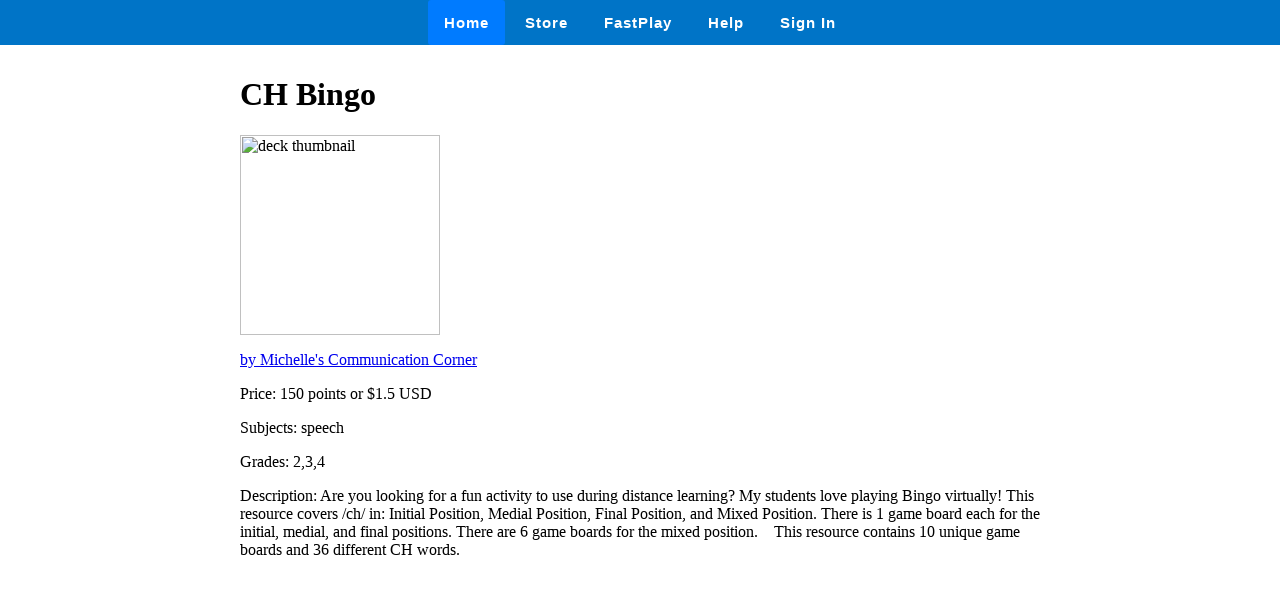

--- FILE ---
content_type: text/html
request_url: https://wow.boomlearning.com/store/deck/R7z6jCkMSxQ76wSwY
body_size: 841
content:
<html lang="en">
	<head>
		<meta charset="UTF-8">
		<meta name="viewport" content="width=device-width, initial-scale=1.0"> 
		<title>
			 CH Bingo - Boom Cards 
		</title>
		<link rel="stylesheet" href="/ssr/boomcards.css">
		<link rel="icon" type="image/png" href="/favicon.png">

		
			<link rel="canonical" href="/store/deck/R7z6jCkMSxQ76wSwY">
		

		
	</head>
	<body>
		<nav class="navbar">
			<a tabindex="0" class="tab-item active" href="/" data-ion-tab="">
				<i class="icon ion-ios-home"></i> Home
			</a>
			<a tabindex="0" class="tab-item" href="/search" data-ion-tab="">
				<i class="icon ion-ios-cart"></i> Store
			</a>
			<a tabindex="0" class="tab-item" href="/fastExplain" data-ion-tab="">
				<i class="icon ion-ios-bolt"></i> FastPlay
			</a>
			<a tabindex="0" class="tab-item" href="/help" data-ion-tab="">
				<i class="icon ion-help-circled"></i> Help
			</a>
			<a tabindex="0" class="tab-item" href="/signin" data-ion-tab="">
				<i class="icon ion-android-person"></i> Sign In
			</a>
		</nav>

		<div class="pagediv">
			
    <div class="storeDeck">
        <h1> CH Bingo </h1>
        <img src="https://boom-cards.s3-us-west-2.amazonaws.com/thumbs/images/W4AkfFPhdAstYJPXh-aa7ffN5gTRdApbXt6-Slide1.jpg" alt="deck thumbnail">

        <p><a href="/store/authorId/W4AkfFPhdAstYJPXh">by Michelle's Communication Corner </a></p>
        <p>Price: 150 points or $1.5 USD </p>
        <p>Subjects: speech </p>
        <p>Grades: 2,3,4 </p>
        <p>Description: Are you looking for a fun activity to use during distance learning? My students love playing Bingo virtually!

This resource covers /ch/ in: Initial Position, Medial Position, Final Position, and Mixed Position.

There is 1 game board each for the initial, medial, and final positions. There are 6 game boards for the mixed position.   

This resource contains 10 unique game boards and 36 different CH words. </p>
    </div>

		</div>

		

	</body>
</html>
